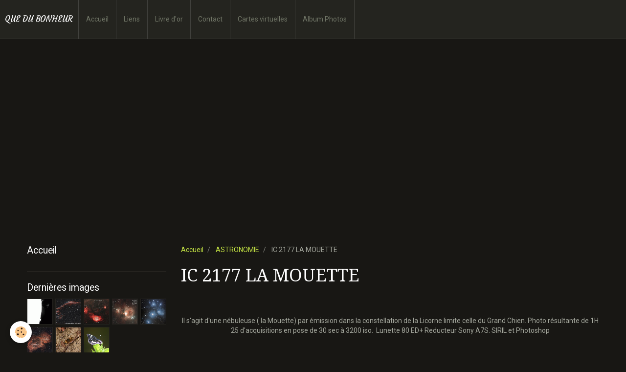

--- FILE ---
content_type: text/html; charset=UTF-8
request_url: http://www.jumboproduction.com/pages/astronomie/ic-2177-la-mouette.html
body_size: 64444
content:
<!DOCTYPE html>
<html lang="fr">
    <head>
        <title>IC 2177 LA MOUETTE</title>
        <!-- smart / travel -->
<meta http-equiv="Content-Type" content="text/html; charset=utf-8">
<!--[if IE]>
<meta http-equiv="X-UA-Compatible" content="IE=edge">
<![endif]-->
<meta name="viewport" content="width=device-width, initial-scale=1, maximum-scale=1.0, user-scalable=no">
<meta name="msapplication-tap-highlight" content="no">
  <link href="//www.jumboproduction.com/fr/themes/designlines/602bd1ca1e6004343b2a8bc1.css?v=0ea33fe32ecabd22c7c91e84435d935a" rel="stylesheet">
  <meta property="og:title" content="IC 2177 LA MOUETTE"/>
  <meta property="og:url" content="http://www.jumboproduction.com/pages/astronomie/ic-2177-la-mouette.html"/>
  <meta property="og:type" content="website"/>
  <link rel="canonical" href="http://www.jumboproduction.com/pages/astronomie/ic-2177-la-mouette.html">
<meta name="generator" content="e-monsite (e-monsite.com)">







        <meta name="theme-color" content="rgba(36, 36, 31, 1)">
        <meta name="msapplication-navbutton-color" content="rgba(36, 36, 31, 1)">
        <meta name="apple-mobile-web-app-capable" content="yes">
        <meta name="apple-mobile-web-app-status-bar-style" content="black-translucent">

                
                                    
                                    
                                     
                                                                                                                    
            <link href="https://fonts.googleapis.com/css?family=Roboto:300,400,700%7CDroid%20Serif:300,400,700%7CCourgette:300,400,700&display=swap" rel="stylesheet">
        
        <link href="https://maxcdn.bootstrapcdn.com/font-awesome/4.7.0/css/font-awesome.min.css" rel="stylesheet">

        <link href="//www.jumboproduction.com/themes/combined.css?v=6_1646067808_34" rel="stylesheet">

        <!-- EMS FRAMEWORK -->
        <script src="//www.jumboproduction.com/medias/static/themes/ems_framework/js/jquery.min.js"></script>
        <!-- HTML5 shim and Respond.js for IE8 support of HTML5 elements and media queries -->
        <!--[if lt IE 9]>
        <script src="//www.jumboproduction.com/medias/static/themes/ems_framework/js/html5shiv.min.js"></script>
        <script src="//www.jumboproduction.com/medias/static/themes/ems_framework/js/respond.min.js"></script>
        <![endif]-->
        <script src="//www.jumboproduction.com/medias/static/themes/ems_framework/js/ems-framework.min.js?v=2087"></script>
        <script src="http://www.jumboproduction.com/themes/content.js?v=6_1646067808_34&lang=fr"></script>

            <script src="//www.jumboproduction.com/medias/static/js/rgpd-cookies/jquery.rgpd-cookies.js?v=2087"></script>
    <script>
                                    $(document).ready(function() {
            $.RGPDCookies({
                theme: 'ems_framework',
                site: 'www.jumboproduction.com',
                privacy_policy_link: '/about/privacypolicy/',
                cookies: [{"id":null,"favicon_url":"https:\/\/ssl.gstatic.com\/analytics\/20210414-01\/app\/static\/analytics_standard_icon.png","enabled":true,"model":"google_analytics","title":"Google Analytics","short_description":"Permet d'analyser les statistiques de consultation de notre site","long_description":"Indispensable pour piloter notre site internet, il permet de mesurer des indicateurs comme l\u2019affluence, les produits les plus consult\u00e9s, ou encore la r\u00e9partition g\u00e9ographique des visiteurs.","privacy_policy_url":"https:\/\/support.google.com\/analytics\/answer\/6004245?hl=fr","slug":"google-analytics"},{"id":null,"favicon_url":"","enabled":true,"model":"addthis","title":"AddThis","short_description":"Partage social","long_description":"Nous utilisons cet outil afin de vous proposer des liens de partage vers des plateformes tiers comme Twitter, Facebook, etc.","privacy_policy_url":"https:\/\/www.oracle.com\/legal\/privacy\/addthis-privacy-policy.html","slug":"addthis"}],
                modal_title: 'Gestion\u0020des\u0020cookies',
                modal_description: 'd\u00E9pose\u0020des\u0020cookies\u0020pour\u0020am\u00E9liorer\u0020votre\u0020exp\u00E9rience\u0020de\u0020navigation,\nmesurer\u0020l\u0027audience\u0020du\u0020site\u0020internet,\u0020afficher\u0020des\u0020publicit\u00E9s\u0020personnalis\u00E9es,\nr\u00E9aliser\u0020des\u0020campagnes\u0020cibl\u00E9es\u0020et\u0020personnaliser\u0020l\u0027interface\u0020du\u0020site.',
                privacy_policy_label: 'Consulter\u0020la\u0020politique\u0020de\u0020confidentialit\u00E9',
                check_all_label: 'Tout\u0020cocher',
                refuse_button: 'Refuser',
                settings_button: 'Param\u00E9trer',
                accept_button: 'Accepter',
                callback: function() {
                    // website google analytics case (with gtag), consent "on the fly"
                    if ('gtag' in window && typeof window.gtag === 'function') {
                        if (window.jsCookie.get('rgpd-cookie-google-analytics') === undefined
                            || window.jsCookie.get('rgpd-cookie-google-analytics') === '0') {
                            gtag('consent', 'update', {
                                'ad_storage': 'denied',
                                'analytics_storage': 'denied'
                            });
                        } else {
                            gtag('consent', 'update', {
                                'ad_storage': 'granted',
                                'analytics_storage': 'granted'
                            });
                        }
                    }
                }
            });
        });
    </script>

        <script async src="https://www.googletagmanager.com/gtag/js?id=G-4VN4372P6E"></script>
<script>
    window.dataLayer = window.dataLayer || [];
    function gtag(){dataLayer.push(arguments);}
    
    gtag('consent', 'default', {
        'ad_storage': 'denied',
        'analytics_storage': 'denied'
    });
    
    gtag('js', new Date());
    gtag('config', 'G-4VN4372P6E');
</script>

        
    <!-- Global site tag (gtag.js) -->
        <script async src="https://www.googletagmanager.com/gtag/js?id=UA-11736535-1"></script>
        <script>
        window.dataLayer = window.dataLayer || [];
        function gtag(){dataLayer.push(arguments);}

gtag('consent', 'default', {
            'ad_storage': 'denied',
            'analytics_storage': 'denied'
        });
        gtag('set', 'allow_ad_personalization_signals', false);
                gtag('js', new Date());
        gtag('config', 'UA-11736535-1');
    </script>
        <script type="application/ld+json">
    {
        "@context" : "https://schema.org/",
        "@type" : "WebSite",
        "name" : "QUE DU BONHEUR",
        "url" : "http://www.jumboproduction.com/"
    }
</script>
            </head>
    <body id="pages_run_astronomie_ic-2177-la-mouette" class="default menu-fixed">
        

        
        <!-- NAV -->
        <nav class="navbar navbar-top navbar-fixed-top">
            <div class="container">
                <div class="navbar-header">
                                        <button data-toggle="collapse" data-target="#navbar" data-orientation="horizontal" class="btn btn-link navbar-toggle">
                		<i class="fa fa-bars"></i>
					</button>
                                                            <a class="brand" href="http://www.jumboproduction.com/">
                                                                        <span>QUE DU BONHEUR</span>
                                            </a>
                                    </div>
                                <div id="navbar" class="collapse">
                        <ul class="nav navbar-nav">
                    <li>
                <a href="http://www.jumboproduction.com/accueil.html">
                                        Accueil
                </a>
                            </li>
                    <li>
                <a href="http://www.jumboproduction.com/liens">
                                        Liens
                </a>
                            </li>
                    <li>
                <a href="http://www.jumboproduction.com/livredor">
                                        Livre d'or
                </a>
                            </li>
                    <li>
                <a href="http://www.jumboproduction.com/contact">
                                        Contact
                </a>
                            </li>
                    <li>
                <a href="http://www.jumboproduction.com/cartes">
                                        Cartes virtuelles
                </a>
                            </li>
                    <li>
                <a href="http://www.jumboproduction.com/album">
                                        Album Photos
                </a>
                            </li>
            </ul>

                </div>
                
                            </div>
        </nav>
                <!-- HEADER -->
        <header id="header">
                        &nbsp;
                    </header>
        <!-- //HEADER -->
        
        <!-- WRAPPER -->
                                                                <div id="wrapper" class="container">
            <!-- MAIN -->
            <div id="main">
                                       <ol class="breadcrumb">
                  <li>
            <a href="http://www.jumboproduction.com/">Accueil</a>
        </li>
                        <li>
            <a href="http://www.jumboproduction.com/pages/astronomie/">ASTRONOMIE</a>
        </li>
                        <li class="active">
            IC 2177 LA MOUETTE
         </li>
            </ol>
                                
                                                                    
                                <div class="view view-pages" id="view-page"  data-id-page="5ce96f0d57d4020f4cbc1496" >
            <h1 class="view-title">IC 2177 LA MOUETTE</h1>
        
            <div id="rows-602bd1ca1e6004343b2a8bc1" class="rows" data-total-pages="1" data-current-page="1">
                                                            
                
                        
                        
                                
                                <div class="row-container rd-1 page_1">
            	<div class="row-content">
        			                        			    <div class="row" data-role="line">

                    
                                                
                                                                        
                                                
                                                
						                                                                                    
                                        				<div data-role="cell" class="column" style="width:100%">
            					<div id="cell-5ce96cb943e6020f4cbc37de" class="column-content">            							<p style="text-align: center;">&nbsp;</p>

<p style="text-align: center;">Il s&#39;agit d&#39;une n&eacute;buleuse ( la Mouette) par &eacute;mission dans la constellation de la Licorne limite celle&nbsp;du Grand Chien. Photo r&eacute;sultante de 1H 25 d&#39;acquisitions en pose de 30 sec &agrave; 3200 iso.&nbsp; Lunette 80 ED+ Reducteur Sony A7S. SIRIL et Photoshop</p>

<p style="text-align: center;">&nbsp;</p>

<p style="text-align: center;"><a href="/medias/images/mouette-s.png?fx=c_400_400" title="Mouette IC 2177"><img alt="Mouette IC 2177" class="img-center" height="551" src="/medias/images/mouette-s.png" width="795" /></a></p>

<p style="text-align: center;">&nbsp;</p>

            						            					</div>
            				</div>
																		        			</div>
                            		</div>
                        	</div>
						</div>

    
    
    

            

<div class="plugins">
        
    
                                                      
                    <div class="plugin" data-plugin="comment" id="comment-add">
    <p class="h3">Ajouter un commentaire</p>
    <form method="post" action="http://www.jumboproduction.com/pages/astronomie/ic-2177-la-mouette.html#comment-add">
            
                <div class="control-group control-type-text has-required">
            <label for="comment_field_name">Nom</label>
            <div class="controls">
                <input type="text" name="name" id="comment_field_name" value="">
            </div>
        </div>
        
        <div class="control-group control-type-email">
            <label for="comment_field_email">E-mail</label>
            <div class="controls">
                <input type="email" name="email" id="comment_field_email" value="">
            </div>
        </div>
        
        <div class="control-group control-type-url">
            <label for="comment_field_url">Site Internet</label>
            <div class="controls">
                <input type="url" name="web" id="comment_field_url" value="" >
            </div>
        </div>
                
        <div class="control-group control-type-textarea has-required">
            <label for="comment_field_message">Message</label>
            <div class="controls">
                <div class="btn-group btn-group-small control-text-format" data-target="comment_field_message">
    <a class="btn btn-link" href="javascript:void(0);" data-tag="[b]" title="Gras"><i class="fa fa-bold"></i></a>
    <a class="btn btn-link" href="javascript:void(0);" data-tag="[i]" title="Italique"><i class="fa fa-italic"></i></a>
    <a class="btn btn-link" href="javascript:void(0);" data-tag="[u]" title="Souligné"><i class="fa fa-underline"></i></a>
    <a class="btn btn-link" href="javascript:void(0);" data-modal="size" title="Taille du texte"><i class="fa fa-text-height"></i></a>
    <div class="dropdown">
        <a class="btn btn-link" href="javascript:void(0);" data-toggle="dropdown" title="Couleur du texte"><i class="fa fa-font-color"></i></a>
        <div class="dropdown-menu control-text-format-colors">
            <span style="background-color:#fefe33"></span>
            <span style="background-color:#fbbc03"></span>
            <span style="background-color:#fb9902"></span>
            <span style="background-color:#fd5308"></span>
            <span style="background-color:#fe2712"></span>
            <span style="background-color:#a7194b"></span>
            <span style="background-color:#8601af"></span>
            <span style="background-color:#3d01a4"></span>
            <span style="background-color:#0247fe"></span>
            <span style="background-color:#0392ce"></span>
            <span style="background-color:#66b032"></span>
            <span style="background-color:#d0ea2b"></span>
            <span style="background-color:#fff"></span>
            <span style="background-color:#ccc"></span>
            <span style="background-color:#999"></span>
            <span style="background-color:#666"></span>
            <span style="background-color:#333"></span>
            <span style="background-color:#000"></span>
            <div class="control-group">
                <div class="input-group">
                    <input type="text" class="control-text-format-colors-input" maxlength="7" value="" placeholder="#000000">
                    <div class="input-group-btn">
                        <button class="btn btn-primary" type="button"><i class="fa fa-check"></i></button>
                    </div>
                </div>
            </div>
        </div>
    </div>
    <a class="btn btn-link" href="javascript:void(0);" data-modal="quote" title="Citation"><i class="fa fa-quote-right"></i></a>
    <a class="btn btn-link" href="javascript:void(0);" data-tag="[center]" title="Texte centré"><i class="fa fa-align-center"></i></a>
    <a class="btn btn-link" href="javascript:void(0);" data-modal="url" title="Lien"><i class="fa fa-link"></i></a>
    <a class="btn btn-link" href="javascript:void(0);" data-modal="spoiler" title="Texte caché"><i class="fa fa-eye-slash"></i></a>
    <a class="btn btn-link" href="javascript:void(0);" data-modal="img" title="Image"><i class="fa fa-image"></i></a>
    <a class="btn btn-link" href="javascript:void(0);" data-modal="video" title="Vidéo"><i class="fa fa-film"></i></a>
    <a class="btn btn-link" href="javascript:void(0);" data-tag="[code]" title="Code"><i class="fa fa-code"></i></a>
        <a class="btn btn-link" href="javascript:void(0);" data-toggle="smileys" title="Émoticônes"><i class="fa fa-smile-o"></i></a>
        <a class="btn btn-default" href="javascript:void(0);" data-toggle="preview"><i class="fa fa-check"></i> Aperçu</i></a>
</div>                <textarea name="comment" rows="10" cols="1" id="comment_field_message"></textarea>
                                    <div class="control-smileys hide">
        <a class="btn btn-link" rel=":1:" href="javascript:void(0);">
        <img src="//www.jumboproduction.com/medias/static/themes/smileys/1.png" alt="">
    </a>
        <a class="btn btn-link" rel=":2:" href="javascript:void(0);">
        <img src="//www.jumboproduction.com/medias/static/themes/smileys/2.png" alt="">
    </a>
        <a class="btn btn-link" rel=":3:" href="javascript:void(0);">
        <img src="//www.jumboproduction.com/medias/static/themes/smileys/3.png" alt="">
    </a>
        <a class="btn btn-link" rel=":4:" href="javascript:void(0);">
        <img src="//www.jumboproduction.com/medias/static/themes/smileys/4.png" alt="">
    </a>
        <a class="btn btn-link" rel=":5:" href="javascript:void(0);">
        <img src="//www.jumboproduction.com/medias/static/themes/smileys/5.png" alt="">
    </a>
        <a class="btn btn-link" rel=":6:" href="javascript:void(0);">
        <img src="//www.jumboproduction.com/medias/static/themes/smileys/6.png" alt="">
    </a>
        <a class="btn btn-link" rel=":7:" href="javascript:void(0);">
        <img src="//www.jumboproduction.com/medias/static/themes/smileys/7.png" alt="">
    </a>
        <a class="btn btn-link" rel=":8:" href="javascript:void(0);">
        <img src="//www.jumboproduction.com/medias/static/themes/smileys/8.png" alt="">
    </a>
        <a class="btn btn-link" rel=":9:" href="javascript:void(0);">
        <img src="//www.jumboproduction.com/medias/static/themes/smileys/9.png" alt="">
    </a>
        <a class="btn btn-link" rel=":10:" href="javascript:void(0);">
        <img src="//www.jumboproduction.com/medias/static/themes/smileys/10.png" alt="">
    </a>
        <a class="btn btn-link" rel=":11:" href="javascript:void(0);">
        <img src="//www.jumboproduction.com/medias/static/themes/smileys/11.png" alt="">
    </a>
        <a class="btn btn-link" rel=":12:" href="javascript:void(0);">
        <img src="//www.jumboproduction.com/medias/static/themes/smileys/12.png" alt="">
    </a>
        <a class="btn btn-link" rel=":13:" href="javascript:void(0);">
        <img src="//www.jumboproduction.com/medias/static/themes/smileys/13.png" alt="">
    </a>
        <a class="btn btn-link" rel=":14:" href="javascript:void(0);">
        <img src="//www.jumboproduction.com/medias/static/themes/smileys/14.png" alt="">
    </a>
        <a class="btn btn-link" rel=":15:" href="javascript:void(0);">
        <img src="//www.jumboproduction.com/medias/static/themes/smileys/15.png" alt="">
    </a>
        <a class="btn btn-link" rel=":16:" href="javascript:void(0);">
        <img src="//www.jumboproduction.com/medias/static/themes/smileys/16.png" alt="">
    </a>
        <a class="btn btn-link" rel=":17:" href="javascript:void(0);">
        <img src="//www.jumboproduction.com/medias/static/themes/smileys/17.png" alt="">
    </a>
        <a class="btn btn-link" rel=":18:" href="javascript:void(0);">
        <img src="//www.jumboproduction.com/medias/static/themes/smileys/18.png" alt="">
    </a>
        <a class="btn btn-link" rel=":19:" href="javascript:void(0);">
        <img src="//www.jumboproduction.com/medias/static/themes/smileys/19.png" alt="">
    </a>
        <a class="btn btn-link" rel=":20:" href="javascript:void(0);">
        <img src="//www.jumboproduction.com/medias/static/themes/smileys/20.png" alt="">
    </a>
        <a class="btn btn-link" rel=":21:" href="javascript:void(0);">
        <img src="//www.jumboproduction.com/medias/static/themes/smileys/21.png" alt="">
    </a>
        <a class="btn btn-link" rel=":22:" href="javascript:void(0);">
        <img src="//www.jumboproduction.com/medias/static/themes/smileys/22.png" alt="">
    </a>
        <a class="btn btn-link" rel=":23:" href="javascript:void(0);">
        <img src="//www.jumboproduction.com/medias/static/themes/smileys/23.png" alt="">
    </a>
        <a class="btn btn-link" rel=":24:" href="javascript:void(0);">
        <img src="//www.jumboproduction.com/medias/static/themes/smileys/24.png" alt="">
    </a>
        <a class="btn btn-link" rel=":25:" href="javascript:void(0);">
        <img src="//www.jumboproduction.com/medias/static/themes/smileys/25.png" alt="">
    </a>
        <a class="btn btn-link" rel=":26:" href="javascript:void(0);">
        <img src="//www.jumboproduction.com/medias/static/themes/smileys/26.png" alt="">
    </a>
        <a class="btn btn-link" rel=":27:" href="javascript:void(0);">
        <img src="//www.jumboproduction.com/medias/static/themes/smileys/27.png" alt="">
    </a>
        <a class="btn btn-link" rel=":28:" href="javascript:void(0);">
        <img src="//www.jumboproduction.com/medias/static/themes/smileys/28.png" alt="">
    </a>
        <a class="btn btn-link" rel=":29:" href="javascript:void(0);">
        <img src="//www.jumboproduction.com/medias/static/themes/smileys/29.png" alt="">
    </a>
        <a class="btn btn-link" rel=":30:" href="javascript:void(0);">
        <img src="//www.jumboproduction.com/medias/static/themes/smileys/30.png" alt="">
    </a>
        <a class="btn btn-link" rel=":31:" href="javascript:void(0);">
        <img src="//www.jumboproduction.com/medias/static/themes/smileys/31.png" alt="">
    </a>
        <a class="btn btn-link" rel=":32:" href="javascript:void(0);">
        <img src="//www.jumboproduction.com/medias/static/themes/smileys/32.png" alt="">
    </a>
        <a class="btn btn-link" rel=":33:" href="javascript:void(0);">
        <img src="//www.jumboproduction.com/medias/static/themes/smileys/33.png" alt="">
    </a>
        <a class="btn btn-link" rel=":34:" href="javascript:void(0);">
        <img src="//www.jumboproduction.com/medias/static/themes/smileys/34.png" alt="">
    </a>
        <a class="btn btn-link" rel=":35:" href="javascript:void(0);">
        <img src="//www.jumboproduction.com/medias/static/themes/smileys/35.png" alt="">
    </a>
        <a class="btn btn-link" rel=":36:" href="javascript:void(0);">
        <img src="//www.jumboproduction.com/medias/static/themes/smileys/36.png" alt="">
    </a>
        <a class="btn btn-link" rel=":37:" href="javascript:void(0);">
        <img src="//www.jumboproduction.com/medias/static/themes/smileys/37.png" alt="">
    </a>
        <a class="btn btn-link" rel=":38:" href="javascript:void(0);">
        <img src="//www.jumboproduction.com/medias/static/themes/smileys/38.png" alt="">
    </a>
        <a class="btn btn-link" rel=":39:" href="javascript:void(0);">
        <img src="//www.jumboproduction.com/medias/static/themes/smileys/39.png" alt="">
    </a>
    </div>                            </div>
        </div>
                     <div class="control-group control-type-icon-captcha">
    <label>Anti-spam</label>
    <div class="controls">
        <link href="//www.jumboproduction.com/medias/static/icon-captcha/css/icon-captcha.min.css" rel="stylesheet" />
        <script src="//www.jumboproduction.com/medias/static/icon-captcha/js/icon-captcha.min.js"></script>

        <div class="captcha-holder">&nbsp;</div>

        <script>
            $('.captcha-holder').iconCaptcha({
                captchaAjaxFile: '//www.jumboproduction.com/sessions/iconcaptcha',
                captchaMessages: {
                    header: "S\u00E9lectionnez\u0020l\u0027image\u0020visible\u0020le\u0020moins\u0020de\u0020fois",
                    correct: {
                        top: "Correct",
                        bottom: "Vous\u0020n\u0027\u00EAtes\u0020pas\u0020un\u0020robot"
                    },
                    incorrect: {
                        top: "Erreur",
                        bottom: "Vous\u0020avez\u0020s\u00E9lectionn\u00E9\u0020la\u0020mauvaise\u0020image"
                    }
                }
            });
        </script>
    </div>
</div>
  
      
        <div class="control-group form-actions">
            <div class="controls">
                <button type="submit" name="s" class="btn btn-primary">Ajouter</button>
            </div>
        </div>
    </form>
</div>                                        </div>
    </div>

<script>
    emsChromeExtension.init('page', '5ce96f0d57d4020f4cbc1496', 'e-monsite.com');
</script>

            </div>
            <!-- //MAIN -->

                        <!-- SIDEBAR -->
            <div id="sidebar">
                <div id="sidebar-wrapper">
                    
                                                                                                                                                                                                        <div class="widget" data-id="widget_page_category">
                                    
<div class="widget-title">
    
            <a href="http://www.jumboproduction.com/pages">
        <span>
            Accueil
        </span>  

            </a>
        
</div>

                                                                        <div id="widget1" class="widget-content" data-role="widget-content">
                                                <ul class="nav nav-list" data-addon="pages">
              
            </ul>
    

                                    </div>
                                                                    </div>
                                                                                                                                                                                                                                                                                                                                                                <div class="widget" data-id="widget_image_last">
                                    
<div class="widget-title">
    
        <span>
            Dernières images
        </span>  

        
</div>

                                                                        <div id="widget2" class="widget-content" data-role="widget-content">
                                        <ul class="media-list media-thumbnails" data-addon="album">
           <li class="media">
            <div class="media-object">
                <a href="http://www.jumboproduction.com/album/ezgif-com-speed.html">
                                            <img src="http://www.jumboproduction.com/medias/album/ezgif.com-speed.gif?fx=c_400_400" alt="Ezgif com speed" width="400">
                                    </a>
            </div>
        </li>
           <li class="media">
            <div class="media-object">
                <a href="http://www.jumboproduction.com/album/ngc-6992.html">
                                            <img src="http://www.jumboproduction.com/medias/album/ngc-6992.jpg?fx=c_400_400" alt="Ngc 6992" width="400">
                                    </a>
            </div>
        </li>
           <li class="media">
            <div class="media-object">
                <a href="http://www.jumboproduction.com/album/resultat-lagon-trifide-patte-148-img-siril-gradient-copie-copie-reduction-etoiles.html">
                                            <img src="http://www.jumboproduction.com/medias/album/resultat-lagon-trifide-patte-148-img-siril-gradient-copie-copie-reduction-etoiles.jpg?fx=c_400_400" alt="Resultat lagon trifide patte 148 img siril gradient copie copie reduction etoiles" width="400">
                                    </a>
            </div>
        </li>
           <li class="media">
            <div class="media-object">
                <a href="http://www.jumboproduction.com/album/resultat-m42-esterel-long-copie.html">
                                            <img src="http://www.jumboproduction.com/medias/album/resultat-m42-esterel-long-copie.jpg?fx=c_400_400" alt="Resultat m42 esterel long copie" width="400">
                                    </a>
            </div>
        </li>
           <li class="media">
            <div class="media-object">
                <a href="http://www.jumboproduction.com/album/m45-entier.html">
                                            <img src="http://www.jumboproduction.com/medias/album/m45-entier.jpg?fx=c_400_400" alt="M45 entier" width="400">
                                    </a>
            </div>
        </li>
           <li class="media" data-category="diaporama">
            <div class="media-object">
                <a href="http://www.jumboproduction.com/album/diaporama/neb-ame-ic-1848-annotee.html">
                                            <img src="http://www.jumboproduction.com/medias/album/neb-ame-ic-1848-annotee.jpg?fx=c_400_400" alt="Neb ame ic 1848 annotee" width="400">
                                    </a>
            </div>
        </li>
           <li class="media" data-category="papillons">
            <div class="media-object">
                <a href="http://www.jumboproduction.com/album/papillons/img-4181.html">
                                            <img src="http://www.jumboproduction.com/medias/album/img-4181.jpg?fx=c_400_400" alt="TIRCIS" width="400">
                                    </a>
            </div>
        </li>
           <li class="media" data-category="papillons">
            <div class="media-object">
                <a href="http://www.jumboproduction.com/album/papillons/img-4707.html">
                                            <img src="http://www.jumboproduction.com/medias/album/img-4707.jpg?fx=c_400_400" alt="SYLVAIN AZURE" width="400">
                                    </a>
            </div>
        </li>
   </ul>

                                    </div>
                                                                    </div>
                                                                                                                                                                                                                                                                                                    <div class="widget" data-id="widget_googletraduction">
                                    
<div class="widget-title">
    
        <span>
            Langues disponibles
        </span>  

        
</div>

                                                                        <div id="widget3" class="widget-content" data-role="widget-content">
                                                <ul class="list-inline">
                <a href="http://www.jumboproduction.com" title="Français" class="btn btn-link">
            <img src="http://www.jumboproduction.com/medias/static/im/flags/fr.png" alt="Français">
        </a>
                <a href="http://translate.google.com/translate?u=www.jumboproduction.com&sl=fr&tl=en&ie=UTF-8" title="English" class="btn btn-link">
            <img src="http://www.jumboproduction.com/medias/static/im/flags/en.png" alt="English">
        </a>
                <a href="http://translate.google.com/translate?u=www.jumboproduction.com&sl=fr&tl=es&ie=UTF-8" title="Español" class="btn btn-link">
            <img src="http://www.jumboproduction.com/medias/static/im/flags/es.png" alt="Español">
        </a>
                <a href="http://translate.google.com/translate?u=www.jumboproduction.com&sl=fr&tl=ja&ie=UTF-8" title="Japanese" class="btn btn-link">
            <img src="http://www.jumboproduction.com/medias/static/im/flags/ja.png" alt="Japanese">
        </a>
                <a href="http://translate.google.com/translate?u=www.jumboproduction.com&sl=fr&tl=ar&ie=UTF-8" title="Arabic" class="btn btn-link">
            <img src="http://www.jumboproduction.com/medias/static/im/flags/ar.png" alt="Arabic">
        </a>
                <a href="http://translate.google.com/translate?u=www.jumboproduction.com&sl=fr&tl=it&ie=UTF-8" title="Italiano" class="btn btn-link">
            <img src="http://www.jumboproduction.com/medias/static/im/flags/it.png" alt="Italiano">
        </a>
                <a href="http://translate.google.com/translate?u=www.jumboproduction.com&sl=fr&tl=de&ie=UTF-8" title="Deutsch" class="btn btn-link">
            <img src="http://www.jumboproduction.com/medias/static/im/flags/de.png" alt="Deutsch">
        </a>
                <a href="http://translate.google.com/translate?u=www.jumboproduction.com&sl=fr&tl=nl&ie=UTF-8" title="Nederlands" class="btn btn-link">
            <img src="http://www.jumboproduction.com/medias/static/im/flags/nl.png" alt="Nederlands">
        </a>
                <a href="http://translate.google.com/translate?u=www.jumboproduction.com&sl=fr&tl=pt&ie=UTF-8" title="Portuguesa" class="btn btn-link">
            <img src="http://www.jumboproduction.com/medias/static/im/flags/pt.png" alt="Portuguesa">
        </a>
                <a href="http://translate.google.com/translate?u=www.jumboproduction.com&sl=fr&tl=ru&ie=UTF-8" title="Russian" class="btn btn-link">
            <img src="http://www.jumboproduction.com/medias/static/im/flags/ru.png" alt="Russian">
        </a>
                <a href="http://translate.google.com/translate?u=www.jumboproduction.com&sl=fr&tl=sv&ie=UTF-8" title="Swedish" class="btn btn-link">
            <img src="http://www.jumboproduction.com/medias/static/im/flags/sv.png" alt="Swedish">
        </a>
                <a href="http://translate.google.com/translate?u=www.jumboproduction.com&sl=fr&tl=ro&ie=UTF-8" title="Romanian" class="btn btn-link">
            <img src="http://www.jumboproduction.com/medias/static/im/flags/ro.png" alt="Romanian">
        </a>
                <a href="http://translate.google.com/translate?u=www.jumboproduction.com&sl=fr&tl=pl&ie=UTF-8" title="Polish" class="btn btn-link">
            <img src="http://www.jumboproduction.com/medias/static/im/flags/pl.png" alt="Polish">
        </a>
                <a href="http://translate.google.com/translate?u=www.jumboproduction.com&sl=fr&tl=no&ie=UTF-8" title="Norwegian" class="btn btn-link">
            <img src="http://www.jumboproduction.com/medias/static/im/flags/no.png" alt="Norwegian">
        </a>
                <a href="http://translate.google.com/translate?u=www.jumboproduction.com&sl=fr&tl=hi&ie=UTF-8" title="Hindi" class="btn btn-link">
            <img src="http://www.jumboproduction.com/medias/static/im/flags/hi.png" alt="Hindi">
        </a>
                <a href="http://translate.google.com/translate?u=www.jumboproduction.com&sl=fr&tl=fi&ie=UTF-8" title="Finnish" class="btn btn-link">
            <img src="http://www.jumboproduction.com/medias/static/im/flags/fi.png" alt="Finnish">
        </a>
                <a href="http://translate.google.com/translate?u=www.jumboproduction.com&sl=fr&tl=bg&ie=UTF-8" title="Bulgarian" class="btn btn-link">
            <img src="http://www.jumboproduction.com/medias/static/im/flags/bg.png" alt="Bulgarian">
        </a>
                <a href="http://translate.google.com/translate?u=www.jumboproduction.com&sl=fr&tl=da&ie=UTF-8" title="Danish" class="btn btn-link">
            <img src="http://www.jumboproduction.com/medias/static/im/flags/da.png" alt="Danish">
        </a>
                <a href="http://translate.google.com/translate?u=www.jumboproduction.com&sl=fr&tl=cs&ie=UTF-8" title="Czech" class="btn btn-link">
            <img src="http://www.jumboproduction.com/medias/static/im/flags/cs.png" alt="Czech">
        </a>
                <a href="http://translate.google.com/translate?u=www.jumboproduction.com&sl=fr&tl=hr&ie=UTF-8" title="Croatian" class="btn btn-link">
            <img src="http://www.jumboproduction.com/medias/static/im/flags/hr.png" alt="Croatian">
        </a>
                <a href="http://translate.google.com/translate?u=www.jumboproduction.com&sl=fr&tl=zh&ie=UTF-8" title="Chinese (Simplified)" class="btn btn-link">
            <img src="http://www.jumboproduction.com/medias/static/im/flags/zh.png" alt="Chinese (Simplified)">
        </a>
                <a href="http://translate.google.com/translate?u=www.jumboproduction.com&sl=fr&tl=sq&ie=UTF-8" title="Albanian" class="btn btn-link">
            <img src="http://www.jumboproduction.com/medias/static/im/flags/sq.png" alt="Albanian">
        </a>
            </ul>
    
                                    </div>
                                                                    </div>
                                                                                                                                                                                                                                                                                                    <div class="widget" data-id="widget_addons">
                                    
<div class="widget-title">
    
        <span>
            GALERIE IMAGES
        </span>  

        
</div>

                                                                        <div id="widget4" class="widget-content" data-role="widget-content">
                                        <ul class="nav nav-list">
        <li>
        <a href="http://www.jumboproduction.com/contact/">Contact</a>
    </li>
        <li>
        <a href="http://www.jumboproduction.com/album/">GALERIE PHOTOS </a>
    </li>
        <li>
        <a href="http://www.jumboproduction.com/cartes/">Cyber-cartes</a>
    </li>
        <li>
        <a href="http://www.jumboproduction.com/liens/">Liens</a>
    </li>
        <li>
        <a href="http://www.jumboproduction.com/livredor/">Livre d'or</a>
    </li>
    </ul>

                                    </div>
                                                                    </div>
                                                                                                                                                                                                                                                                                                    <div class="widget" data-id="widget_page_category">
                                    
<div class="widget-title">
    
            <a href="http://www.jumboproduction.com/pages/plein-ecran-diaporama/">
        <span>
            PLEIN ECRAN/ DIAPORAMA
        </span>  

            </a>
        
</div>

                                                                        <div id="widget5" class="widget-content" data-role="widget-content">
                                                <form method="post" action="#">
         <select name="pagelist" onchange="window.location=this.value;">
            <option value="">Pages</option>
                                               <option class="page" value="http://www.jumboproduction.com/pages/plein-ecran-diaporama/saint-anna-vinadio-restefond.html">SAINT ANNA VINADIO RESTEFOND</option>
                                   <option class="page" value="http://www.jumboproduction.com/pages/plein-ecran-diaporama/via-ferrata-lantosque.html">VIA FERRATA LANTOSQUE</option>
                                   <option class="page" value="http://www.jumboproduction.com/pages/plein-ecran-diaporama/bouquetins-et-chamois.html">BOUQUETINS ET CHAMOIS</option>
                                   <option class="page" value="http://www.jumboproduction.com/pages/plein-ecran-diaporama/massif-esterel.html">MASSIF ESTEREL</option>
                                   <option class="page" value="http://www.jumboproduction.com/pages/plein-ecran-diaporama/massif-du-mercantour.html">MASSIF DU MERCANTOUR</option>
                                   <option class="page" value="http://www.jumboproduction.com/pages/plein-ecran-diaporama/grosses-grues-esterel.html">GROSSES GRUES ESTEREL</option>
                                   <option class="page" value="http://www.jumboproduction.com/pages/plein-ecran-diaporama/vautour-fauve.html">VAUTOUR FAUVE</option>
                                   <option class="page" value="http://www.jumboproduction.com/pages/plein-ecran-diaporama/l-1.html">LES REGATES ROYALES</option>
                            
                     </select>
    </form>
    

                                    </div>
                                                                    </div>
                                                                                                                                                                                                                                                                                                    <div class="widget" data-id="widget_page_category">
                                    
<div class="widget-title">
    
            <a href="http://www.jumboproduction.com/pages/randonnee-topographie/">
        <span>
            RANDONNEE TOPOGRAPHIE
        </span>  

            </a>
        
</div>

                                                                        <div id="widget6" class="widget-content" data-role="widget-content">
                                                <ul class="nav nav-list" data-addon="pages">
              
                                <li data-category="randonnee-topographie">
                <a href="http://www.jumboproduction.com/pages/randonnee-topographie/cap-roux-esterel.html">
                    CAP ROUX  ESTEREL
                                    </a>
            </li>
                        <li data-category="randonnee-topographie">
                <a href="http://www.jumboproduction.com/pages/randonnee-topographie/derniere-sortie.html">
                    DERNIERE SORTIE
                                    </a>
            </li>
                        <li data-category="randonnee-topographie">
                <a href="http://www.jumboproduction.com/pages/randonnee-topographie/grotte-st-honorat-esterel.html">
                    GROTTE ST.HONORAT/ESTEREL
                                    </a>
            </li>
                        <li data-category="randonnee-topographie">
                <a href="http://www.jumboproduction.com/pages/randonnee-topographie/haut-montet-caussols.html">
                    HAUT MONTET/CAUSSOLS
                                    </a>
            </li>
                        <li data-category="randonnee-topographie">
                <a href="http://www.jumboproduction.com/pages/randonnee-topographie/les-gorges-du-loup.html">
                    LES GORGES DU LOUP
                                    </a>
            </li>
                        <li data-category="randonnee-topographie">
                <a href="http://www.jumboproduction.com/pages/randonnee-topographie/monaco.html">
                    MONACO
                                    </a>
            </li>
                        <li data-category="randonnee-topographie">
                <a href="http://www.jumboproduction.com/pages/randonnee-topographie/pic-de-l-ours.html">
                    PIC DE L'OURS
                                    </a>
            </li>
                        <li data-category="randonnee-topographie">
                <a href="http://www.jumboproduction.com/pages/randonnee-topographie/sentier-martel-verdon-1.html">
                    SENTIER MARTEL VERDON
                                    </a>
            </li>
                        </ul>
    

                                    </div>
                                                                    </div>
                                                                                                                                                                                                                                                                                                    <div class="widget" data-id="widget_page_category">
                                    
<div class="widget-title">
    
            <a href="http://www.jumboproduction.com/pages/astronomie/">
        <span>
            ASTRONOMIE
        </span>  

            </a>
        
</div>

                                                                        <div id="widget7" class="widget-content" data-role="widget-content">
                                                <form method="post" action="#">
         <select name="pagelist" onchange="window.location=this.value;">
            <option value="">Pages</option>
                                               <option class="page" value="http://www.jumboproduction.com/pages/astronomie/soleil.html">Soleil</option>
                                   <option class="page" value="http://www.jumboproduction.com/pages/astronomie/glossaire.html">GLOSSAIRE</option>
                                   <option class="page" value="http://www.jumboproduction.com/pages/astronomie/circumpolaire.html">CIRCUMPOLAIRE</option>
                                   <option class="page" value="http://www.jumboproduction.com/pages/astronomie/lune-eclipse-1.html">LUNE ECLIPSE</option>
                                   <option class="page" value="http://www.jumboproduction.com/pages/astronomie/lune.html">LUNE</option>
                                   <option class="page" value="http://www.jumboproduction.com/pages/astronomie/lune-1.html">LUNE 1</option>
                                   <option class="page" value="http://www.jumboproduction.com/pages/astronomie/jupiter.html">JUPITER</option>
                                   <option class="page" value="http://www.jumboproduction.com/pages/astronomie/lune-2.html">LUNE 2</option>
                                   <option class="page" value="http://www.jumboproduction.com/pages/astronomie/nebuleuse-m8.html">M8 nebuleuse</option>
                                   <option class="page" value="http://www.jumboproduction.com/pages/astronomie/comete.html">COMETE</option>
                                   <option class="page" value="http://www.jumboproduction.com/pages/astronomie/amas-m-13.html">M 13  amas globulaire</option>
                                   <option class="page" value="http://www.jumboproduction.com/pages/astronomie/nebuleuse-m-16.html">M 16  nébuleuse</option>
                                   <option class="page" value="http://www.jumboproduction.com/pages/astronomie/nebuleuse-m-20.html">M 20  nébuleuse</option>
                                   <option class="page" value="http://www.jumboproduction.com/pages/astronomie/galaxie-andromede-m-31.html">M 31  galaxie</option>
                                   <option class="page" value="http://www.jumboproduction.com/pages/astronomie/m-27-nebuleuse-planetaire.html">M 27 NEBULEUSE PLANETAIRE</option>
                                   <option class="page" value="http://www.jumboproduction.com/pages/astronomie/messier-33.html">M 33  galaxie</option>
                                   <option class="page" value="http://www.jumboproduction.com/pages/astronomie/nebuleuse-m-42-orion.html">M 42 nébuleuse</option>
                                   <option class="page" value="http://www.jumboproduction.com/pages/astronomie/m-45-les-pleiades.html">M 45 LES PLEIADES</option>
                                   <option class="page" value="http://www.jumboproduction.com/pages/astronomie/galaxie-m-51.html">M 51 galaxie</option>
                                   <option class="page" value="http://www.jumboproduction.com/pages/astronomie/m-78.html">M 78 nébuleuse</option>
                                   <option class="page" value="http://www.jumboproduction.com/pages/astronomie/messier-78.html">M 78 nébuleuse</option>
                                   <option class="page" value="http://www.jumboproduction.com/pages/astronomie/m-83-moulinet-du-sud.html">M 83  galaxie</option>
                                   <option class="page" value="http://www.jumboproduction.com/pages/astronomie/m-84-chaine-markarian.html">M 84  CHAINE MARKARIAN</option>
                                   <option class="page" value="http://www.jumboproduction.com/pages/astronomie/messier-92.html">M 92  amas globulaire</option>
                                   <option class="page" value="http://www.jumboproduction.com/pages/astronomie/galaxie.html">M101 galaxie</option>
                                   <option class="page" value="http://www.jumboproduction.com/pages/astronomie/en-direct-de-mars.html">EN DIRECT DE MARS</option>
                                   <option class="page" value="http://www.jumboproduction.com/pages/astronomie/galaxie-m-106.html">M 106  galaxie</option>
                                   <option class="page" value="http://www.jumboproduction.com/pages/astronomie/constellations.html">CONSTELLATIONS</option>
                                   <option class="page" value="http://www.jumboproduction.com/pages/astronomie/ngc-281-pacman.html">NGC 281 nébuleuse</option>
                                   <option class="page" value="http://www.jumboproduction.com/pages/astronomie/ngc-253.html">NGC 253 galaxie</option>
                                   <option class="page" value="http://www.jumboproduction.com/pages/astronomie/conjonction.html">CONJONCTION</option>
                                   <option class="page" value="http://www.jumboproduction.com/pages/astronomie/ngc-2174-tete-de-singe.html">NGC 2174  nébuleuse</option>
                                   <option class="page" value="http://www.jumboproduction.com/pages/astronomie/ngc-2237-la-rosette.html">NGC 2237  nébuleuse</option>
                                   <option class="page" value="http://www.jumboproduction.com/pages/astronomie/ngc-2238-la-rosette.html">NGC 2238  nébuleuse</option>
                                   <option class="page" value="http://www.jumboproduction.com/pages/astronomie/ngc-2359-thor.html">NGC 2359  nébuleuse</option>
                                   <option class="page" value="http://www.jumboproduction.com/pages/astronomie/ngc-5102-fantome-iota.html">NGC 5102  galaxie</option>
                                   <option class="page" value="http://www.jumboproduction.com/pages/astronomie/centaurus-a.html">NGC 5128 galaxie</option>
                                   <option class="page" value="http://www.jumboproduction.com/pages/astronomie/ngc-6992-et-6960.html">NGC 6992 et 6960 rémanent supe</option>
                                   <option class="page" value="http://www.jumboproduction.com/pages/astronomie/ngc-7000-america-1.html">NGC 7000  nébuleuse</option>
                                   <option class="page" value="http://www.jumboproduction.com/pages/astronomie/ngc-7023-iris.html">NGC 7023  nébuleuse</option>
                                   <option class="page" value="http://www.jumboproduction.com/pages/astronomie/ngc-7822.html">NGC 7822 nébuleuse</option>
                                   <option class="page" value="http://www.jumboproduction.com/pages/astronomie/ic-405-et-410.html">IC 405 ET 410 nébuleuse</option>
                                   <option class="page" value="http://www.jumboproduction.com/pages/astronomie/ic-434-tete-de-cheval.html">IC 434 nébuleuse</option>
                                   <option class="page" value="http://www.jumboproduction.com/pages/astronomie/ic-443-la-meduse.html">IC 443 remanent super novae</option>
                                   <option class="page" value="http://www.jumboproduction.com/pages/astronomie/ic-434-tete-cheval.html">IC 434 TETE CHEVAL</option>
                                   <option class="page" value="http://www.jumboproduction.com/pages/astronomie/ic-1318-nebuleuse.html">IC 1318 nébuleuse</option>
                                   <option class="page" value="http://www.jumboproduction.com/pages/astronomie/ic-1396.html">IC 1396 nébuleuse</option>
                                   <option class="page" value="http://www.jumboproduction.com/pages/astronomie/ic-1805-nebuleuse-1.html">IC 1805 nébuleuse</option>
                                   <option class="page" value="http://www.jumboproduction.com/pages/astronomie/ic-1848-nebuleuse-ame.html">IC 1848 NEBULEUSE AME</option>
                                   <option class="page" value="http://www.jumboproduction.com/pages/astronomie/ic-2177-la-mouette.html">IC 2177 nébuleuse</option>
                                   <option class="page" value="http://www.jumboproduction.com/pages/astronomie/ic-4665.html">IC 4665 AMAS</option>
                                   <option class="page" value="http://www.jumboproduction.com/pages/astronomie/station-spaciale-internationale-iss.html">STATION SPACIALE INTERNATIONAL</option>
                                   <option class="page" value="http://www.jumboproduction.com/pages/astronomie/voie-lactee.html">VOIE LACTEE</option>
                                   <option class="page" value="http://www.jumboproduction.com/pages/astronomie/saturne.html">SATURNE</option>
                                   <option class="page" value="http://www.jumboproduction.com/pages/astronomie/ngc-2359-thor.html">NGC 2359  THOR</option>
                            
                     </select>
    </form>
    

                                    </div>
                                                                    </div>
                                                                                                                                                                                                                                                                                                    <div class="widget" data-id="widget_page_category">
                                    
<div class="widget-title">
    
            <a href="http://www.jumboproduction.com/pages/fiches-techniques/">
        <span>
            FICHES TECHNIQUES
        </span>  

            </a>
        
</div>

                                                                        <div id="widget8" class="widget-content" data-role="widget-content">
                                                <form method="post" action="#">
         <select name="pagelist" onchange="window.location=this.value;">
            <option value="">Pages</option>
            
                                             <option class="category" value="http://www.jumboproduction.com/pages/fiches-techniques/animaux/">ANIMAUX</option>
                  
                                 <option class="category" value="http://www.jumboproduction.com/pages/fiches-techniques/fleurs-jaunes/">FLEURS JAUNES</option>
                  
                                 <option class="category" value="http://www.jumboproduction.com/pages/fiches-techniques/fleurs-rouges/">FLEURS ROUGES</option>
                  
                                 <option class="category" value="http://www.jumboproduction.com/pages/fiches-techniques/fleurs-bleues/">FLEURS BLEUES</option>
                  
                                 <option class="category" value="http://www.jumboproduction.com/pages/fiches-techniques/fleurs-blanches/">FLEURS BLANCHES</option>
                  
                                    </select>
    </form>
    

                                    </div>
                                                                    </div>
                                                                                                                                                                                                                                                                                                    <div class="widget" data-id="widget_page_category">
                                    
<div class="widget-title">
    
            <a href="http://www.jumboproduction.com/pages/villes-et-villages/">
        <span>
            VILLES ET VILLAGES
        </span>  

            </a>
        
</div>

                                                                        <div id="widget9" class="widget-content" data-role="widget-content">
                                                <form method="post" action="#">
         <select name="pagelist" onchange="window.location=this.value;">
            <option value="">Pages</option>
                                               <option class="page" value="http://www.jumboproduction.com/pages/villes-et-villages/arriere-pays-grassois-06.html">ARRIERE PAYS GRASSOIS (06)</option>
                                   <option class="page" value="http://www.jumboproduction.com/pages/villes-et-villages/bray-dunes.html">BRAY DUNES</option>
                                   <option class="page" value="http://www.jumboproduction.com/pages/villes-et-villages/g-3.html">GREOLIERES LES NEIGES</option>
                                   <option class="page" value="http://www.jumboproduction.com/pages/villes-et-villages/lyon-1.html">LYON</option>
                                   <option class="page" value="http://www.jumboproduction.com/pages/villes-et-villages/moustiers-gorges-verdon.html">MOUSTIERS/GORGES VERDON</option>
                                   <option class="page" value="http://www.jumboproduction.com/pages/villes-et-villages/paris-3.html">PARIS</option>
                                   <option class="page" value="http://www.jumboproduction.com/pages/villes-et-villages/sisteron.html">SISTERON</option>
                                   <option class="page" value="http://www.jumboproduction.com/pages/villes-et-villages/tournai.html">TOURNAI (B)</option>
                                   <option class="page" value="http://www.jumboproduction.com/pages/villes-et-villages/versailles-1.html">VERSAILLES</option>
                                   <option class="page" value="http://www.jumboproduction.com/pages/villes-et-villages/cannes.html">CANNES</option>
                            
                     </select>
    </form>
    

                                    </div>
                                                                    </div>
                                                                                                                                                                                                                                                                                                    <div class="widget" data-id="widget_stats">
                                    
<div class="widget-title">
    
        <span>
            Statistiques
        </span>  

        
</div>

                                                                        <div id="widget10" class="widget-content" data-role="widget-content">
                                        <div class="stats">
      <p class="media-heading">Aujourd'hui</p>
   <p><strong>29</strong> visiteurs - <strong>58</strong> pages vues</p>
   
      <p class="media-heading">Total</p>
   <p><strong>178733</strong> visiteurs - <strong>591741</strong> pages vues</p>
   
   </div>
                                    </div>
                                                                    </div>
                                                                                                                                                                                                                                                                                                    <div class="widget" data-id="widget_meteo">
                                    
<div class="widget-title">
    
        <span>
            Météo
        </span>  

        
</div>

                                                                        <div id="widget11" class="widget-content" data-role="widget-content">
                                            <div class="media-list media-stacked">
        <div class="media">
            <div class="media-object">
                <img src="//www.jumboproduction.com/medias/static/themes/im/widget_meteo/02d.png" width="50" alt="Peu nuageux">
            </div>
            <div class="media-body">
                <p class="media-heading">Amiens</p>
                <p class="media-subheading">
                    <span class="meteo-temperature">8</span>
                    <sup class="meteo-unit">°C</sup> 
                    Peu nuageux
                </p>
                <p class="text-muted">
                    <small>Min: 8 °C | 
                    Max: 8 °C | 
                    Vent: 18 kmh 135°</small>
                </p>
            </div>
        </div>
    </div>

                                    </div>
                                                                    </div>
                                                                                                                                                    </div>
            </div>
            <!-- //SIDEBAR -->
                    </div>
        <!-- //WRAPPER -->

                <!-- FOOTER -->
        <footer id="footer">
            <div id="footer-wrapper">
                <div class="container">
                                        <!-- CUSTOMIZE AREA -->
                    <div id="bottom-site">
                                                    <div id="rows-6023ab2036b0bf2e60d9169a" class="rows" data-total-pages="1" data-current-page="1">
                                                            
                
                        
                        
                                
                                <div class="row-container rd-1 page_1">
            	<div class="row-content">
        			                        			    <div class="row" data-role="line">

                    
                                                
                                                                        
                                                
                                                
						                                                                                    
                                        				<div data-role="cell" class="column" style="width:100%">
            					<div id="cell-5e85fbedf5c17e39e120989e" class="column-content">            							<p><span style="font-family: Courier New;"><span style="font-family: tahoma,arial,helvetica,sans-serif;">&nbsp;</span></span></p>
            						            					</div>
            				</div>
																		        			</div>
                            		</div>
                        	</div>
						</div>

                                            </div>
                                                                            </div>
            </div>
        </footer>
        <!-- //FOOTER -->
        
        
        <script src="//www.jumboproduction.com/medias/static/themes/ems_framework/js/jquery.mobile.custom.min.js"></script>
        <script src="//www.jumboproduction.com/medias/static/themes/ems_framework/js/jquery.zoom.min.js"></script>
        <script src="http://www.jumboproduction.com/themes/custom.js?v=6_1646067808_34"></script>
                <!-- CUSTOMIZE JS -->
        <script>
        <script type="text/javascript" src="http://www.joielire.net/coeur2.js"></script>
        </script>
                    

 
    
						 	 




    </body>
</html>
